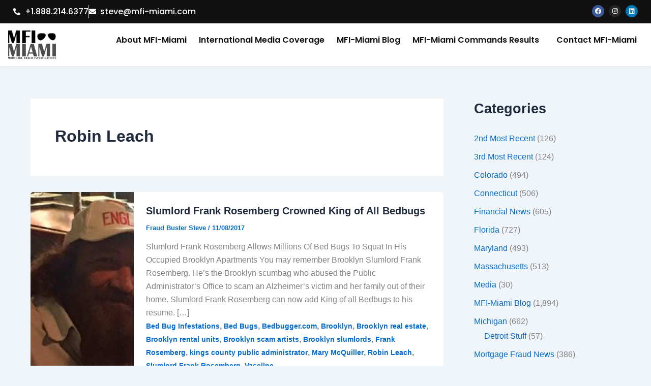

--- FILE ---
content_type: text/html; charset=utf-8
request_url: https://www.google.com/recaptcha/api2/aframe
body_size: 266
content:
<!DOCTYPE HTML><html><head><meta http-equiv="content-type" content="text/html; charset=UTF-8"></head><body><script nonce="wSl8L-nBy7DLlwbw0mOaHA">/** Anti-fraud and anti-abuse applications only. See google.com/recaptcha */ try{var clients={'sodar':'https://pagead2.googlesyndication.com/pagead/sodar?'};window.addEventListener("message",function(a){try{if(a.source===window.parent){var b=JSON.parse(a.data);var c=clients[b['id']];if(c){var d=document.createElement('img');d.src=c+b['params']+'&rc='+(localStorage.getItem("rc::a")?sessionStorage.getItem("rc::b"):"");window.document.body.appendChild(d);sessionStorage.setItem("rc::e",parseInt(sessionStorage.getItem("rc::e")||0)+1);localStorage.setItem("rc::h",'1768420328879');}}}catch(b){}});window.parent.postMessage("_grecaptcha_ready", "*");}catch(b){}</script></body></html>